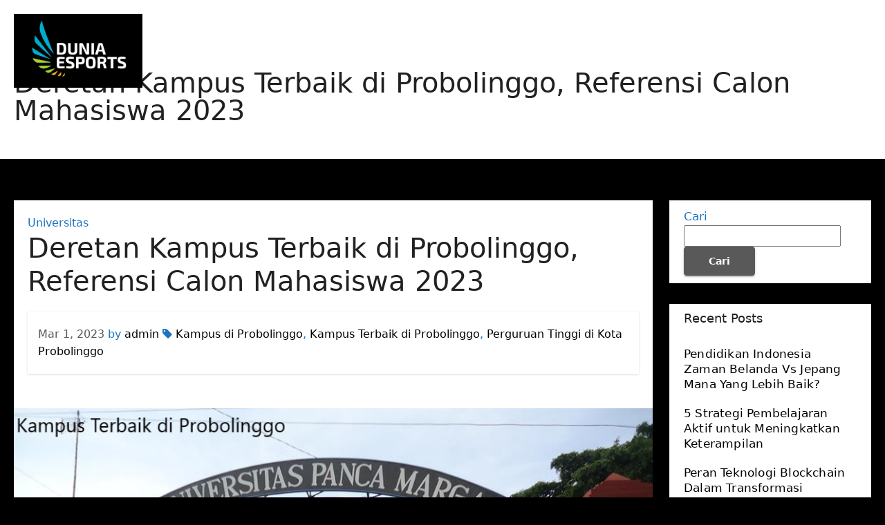

--- FILE ---
content_type: text/html; charset=UTF-8
request_url: https://duniaesports.org/deretan-kampus-terbaik-di-probolinggo-referensi-calon-mahasiswa-2023/
body_size: 8875
content:
<!-- =========================
     Page Breadcrumb   
============================== -->
<!DOCTYPE html>
<html lang="id">
<head>
<meta charset="UTF-8">
<meta name="viewport" content="width=device-width, initial-scale=1">
<link rel="profile" href="https://gmpg.org/xfn/11">
<meta name='robots' content='index, follow, max-image-preview:large, max-snippet:-1, max-video-preview:-1'/>

	<!-- This site is optimized with the Yoast SEO plugin v26.7 - https://yoast.com/wordpress/plugins/seo/ -->
	<title>Deretan Kampus di Probolinggo, Referensi Calon Mahasiswa</title>
	<meta name="description" content="Deretan Kampus Terbaik di Probolinggo, Referensi Calon Mahasiswa 2023 - Probolinggo adalah salah satu kota di Provinsi Jawa Timur berkembang"/>
	<link rel="canonical" href="https://duniaesports.org/deretan-kampus-terbaik-di-probolinggo-referensi-calon-mahasiswa-2023/"/>
	<meta property="og:locale" content="id_ID"/>
	<meta property="og:type" content="article"/>
	<meta property="og:title" content="Deretan Kampus di Probolinggo, Referensi Calon Mahasiswa"/>
	<meta property="og:description" content="Deretan Kampus Terbaik di Probolinggo, Referensi Calon Mahasiswa 2023 - Probolinggo adalah salah satu kota di Provinsi Jawa Timur berkembang"/>
	<meta property="og:url" content="https://duniaesports.org/deretan-kampus-terbaik-di-probolinggo-referensi-calon-mahasiswa-2023/"/>
	<meta property="og:site_name" content="Berita Terkini Seputar Dunia Pendidikan"/>
	<meta property="article:published_time" content="2023-03-01T13:46:39+00:00"/>
	<meta property="og:image" content="https://duniaesports.org/wp-content/uploads/2023/03/Universitas-Panca-Marga.jpg"/>
	<meta property="og:image:width" content="960"/>
	<meta property="og:image:height" content="720"/>
	<meta property="og:image:type" content="image/jpeg"/>
	<meta name="author" content="admin"/>
	<meta name="twitter:card" content="summary_large_image"/>
	<meta name="twitter:label1" content="Ditulis oleh"/>
	<meta name="twitter:data1" content="admin"/>
	<meta name="twitter:label2" content="Estimasi waktu membaca"/>
	<meta name="twitter:data2" content="3 menit"/>
	<script type="application/ld+json" class="yoast-schema-graph">{"@context":"https://schema.org","@graph":[{"@type":"Article","@id":"https://duniaesports.org/deretan-kampus-terbaik-di-probolinggo-referensi-calon-mahasiswa-2023/#article","isPartOf":{"@id":"https://duniaesports.org/deretan-kampus-terbaik-di-probolinggo-referensi-calon-mahasiswa-2023/"},"author":{"name":"admin","@id":"https://duniaesports.org/#/schema/person/cc48b7eea87ad510064b5581f521338a"},"headline":"Deretan Kampus Terbaik di Probolinggo, Referensi Calon Mahasiswa 2023","datePublished":"2023-03-01T13:46:39+00:00","mainEntityOfPage":{"@id":"https://duniaesports.org/deretan-kampus-terbaik-di-probolinggo-referensi-calon-mahasiswa-2023/"},"wordCount":545,"publisher":{"@id":"https://duniaesports.org/#organization"},"image":{"@id":"https://duniaesports.org/deretan-kampus-terbaik-di-probolinggo-referensi-calon-mahasiswa-2023/#primaryimage"},"thumbnailUrl":"https://duniaesports.org/wp-content/uploads/2023/03/Universitas-Panca-Marga.jpg","keywords":["Kampus di Probolinggo","Kampus Terbaik di Probolinggo","Perguruan Tinggi di Kota Probolinggo"],"articleSection":["Universitas"],"inLanguage":"id"},{"@type":"WebPage","@id":"https://duniaesports.org/deretan-kampus-terbaik-di-probolinggo-referensi-calon-mahasiswa-2023/","url":"https://duniaesports.org/deretan-kampus-terbaik-di-probolinggo-referensi-calon-mahasiswa-2023/","name":"Deretan Kampus di Probolinggo, Referensi Calon Mahasiswa","isPartOf":{"@id":"https://duniaesports.org/#website"},"primaryImageOfPage":{"@id":"https://duniaesports.org/deretan-kampus-terbaik-di-probolinggo-referensi-calon-mahasiswa-2023/#primaryimage"},"image":{"@id":"https://duniaesports.org/deretan-kampus-terbaik-di-probolinggo-referensi-calon-mahasiswa-2023/#primaryimage"},"thumbnailUrl":"https://duniaesports.org/wp-content/uploads/2023/03/Universitas-Panca-Marga.jpg","datePublished":"2023-03-01T13:46:39+00:00","description":"Deretan Kampus Terbaik di Probolinggo, Referensi Calon Mahasiswa 2023 - Probolinggo adalah salah satu kota di Provinsi Jawa Timur berkembang","breadcrumb":{"@id":"https://duniaesports.org/deretan-kampus-terbaik-di-probolinggo-referensi-calon-mahasiswa-2023/#breadcrumb"},"inLanguage":"id","potentialAction":[{"@type":"ReadAction","target":["https://duniaesports.org/deretan-kampus-terbaik-di-probolinggo-referensi-calon-mahasiswa-2023/"]}]},{"@type":"ImageObject","inLanguage":"id","@id":"https://duniaesports.org/deretan-kampus-terbaik-di-probolinggo-referensi-calon-mahasiswa-2023/#primaryimage","url":"https://duniaesports.org/wp-content/uploads/2023/03/Universitas-Panca-Marga.jpg","contentUrl":"https://duniaesports.org/wp-content/uploads/2023/03/Universitas-Panca-Marga.jpg","width":960,"height":720,"caption":"Deretan Kampus Terbaik di Probolinggo, Referensi Calon Mahasiswa 2023"},{"@type":"BreadcrumbList","@id":"https://duniaesports.org/deretan-kampus-terbaik-di-probolinggo-referensi-calon-mahasiswa-2023/#breadcrumb","itemListElement":[{"@type":"ListItem","position":1,"name":"Home","item":"https://duniaesports.org/"},{"@type":"ListItem","position":2,"name":"Deretan Kampus Terbaik di Probolinggo, Referensi Calon Mahasiswa 2023"}]},{"@type":"WebSite","@id":"https://duniaesports.org/#website","url":"https://duniaesports.org/","name":"Berita Terkini Seputar Dunia Pendidikan","description":"","publisher":{"@id":"https://duniaesports.org/#organization"},"potentialAction":[{"@type":"SearchAction","target":{"@type":"EntryPoint","urlTemplate":"https://duniaesports.org/?s={search_term_string}"},"query-input":{"@type":"PropertyValueSpecification","valueRequired":true,"valueName":"search_term_string"}}],"inLanguage":"id"},{"@type":"Organization","@id":"https://duniaesports.org/#organization","name":"Berita Terkini Seputar Dunia Pendidikan","url":"https://duniaesports.org/","logo":{"@type":"ImageObject","inLanguage":"id","@id":"https://duniaesports.org/#/schema/logo/image/","url":"https://duniaesports.org/wp-content/uploads/2023/02/cropped-dunia-eksports.png","contentUrl":"https://duniaesports.org/wp-content/uploads/2023/02/cropped-dunia-eksports.png","width":225,"height":130,"caption":"Berita Terkini Seputar Dunia Pendidikan"},"image":{"@id":"https://duniaesports.org/#/schema/logo/image/"}},{"@type":"Person","@id":"https://duniaesports.org/#/schema/person/cc48b7eea87ad510064b5581f521338a","name":"admin","image":{"@type":"ImageObject","inLanguage":"id","@id":"https://duniaesports.org/#/schema/person/image/","url":"https://secure.gravatar.com/avatar/f71f12447d2398b96c66dcdbb51597acea8a9b0158bcc716f36f0b12ee5e505e?s=96&d=mm&r=g","contentUrl":"https://secure.gravatar.com/avatar/f71f12447d2398b96c66dcdbb51597acea8a9b0158bcc716f36f0b12ee5e505e?s=96&d=mm&r=g","caption":"admin"},"sameAs":["https://duniaesports.org"],"url":"https://duniaesports.org/author/admin_r0d6ilk9/"}]}</script>
	<!-- / Yoast SEO plugin. -->


<link rel="amphtml" href="https://duniaesports.org/deretan-kampus-terbaik-di-probolinggo-referensi-calon-mahasiswa-2023/amp/"/><meta name="generator" content="AMP for WP 1.1.11"/><link rel="alternate" type="application/rss+xml" title="Berita Terkini Seputar Dunia Pendidikan &raquo; Feed" href="https://duniaesports.org/feed/"/>
<link rel="alternate" type="application/rss+xml" title="Berita Terkini Seputar Dunia Pendidikan &raquo; Umpan Komentar" href="https://duniaesports.org/comments/feed/"/>
<link rel="alternate" title="oEmbed (JSON)" type="application/json+oembed" href="https://duniaesports.org/wp-json/oembed/1.0/embed?url=https%3A%2F%2Fduniaesports.org%2Fderetan-kampus-terbaik-di-probolinggo-referensi-calon-mahasiswa-2023%2F"/>
<link rel="alternate" title="oEmbed (XML)" type="text/xml+oembed" href="https://duniaesports.org/wp-json/oembed/1.0/embed?url=https%3A%2F%2Fduniaesports.org%2Fderetan-kampus-terbaik-di-probolinggo-referensi-calon-mahasiswa-2023%2F&#038;format=xml"/>
<style id='wp-img-auto-sizes-contain-inline-css' type='text/css'>img:is([sizes=auto i],[sizes^="auto," i]){contain-intrinsic-size:3000px 1500px}</style>
<style id='wp-emoji-styles-inline-css' type='text/css'>img.wp-smiley,img.emoji{display:inline!important;border:none!important;box-shadow:none!important;height:1em!important;width:1em!important;margin:0 .07em!important;vertical-align:-.1em!important;background:none!important;padding:0!important}</style>
<style id='wp-block-library-inline-css' type='text/css'>:root{--wp-block-synced-color:#7a00df;--wp-block-synced-color--rgb:122 , 0 , 223;--wp-bound-block-color:var(--wp-block-synced-color);--wp-editor-canvas-background:#ddd;--wp-admin-theme-color:#007cba;--wp-admin-theme-color--rgb:0 , 124 , 186;--wp-admin-theme-color-darker-10:#006ba1;--wp-admin-theme-color-darker-10--rgb:0 , 107 , 160.5;--wp-admin-theme-color-darker-20:#005a87;--wp-admin-theme-color-darker-20--rgb:0 , 90 , 135;--wp-admin-border-width-focus:2px}@media (min-resolution:192dpi){:root{--wp-admin-border-width-focus:1.5px}}.wp-element-button{cursor:pointer}:root .has-very-light-gray-background-color{background-color:#eee}:root .has-very-dark-gray-background-color{background-color:#313131}:root .has-very-light-gray-color{color:#eee}:root .has-very-dark-gray-color{color:#313131}:root .has-vivid-green-cyan-to-vivid-cyan-blue-gradient-background{background:linear-gradient(135deg,#00d084,#0693e3)}:root .has-purple-crush-gradient-background{background:linear-gradient(135deg,#34e2e4,#4721fb 50%,#ab1dfe)}:root .has-hazy-dawn-gradient-background{background:linear-gradient(135deg,#faaca8,#dad0ec)}:root .has-subdued-olive-gradient-background{background:linear-gradient(135deg,#fafae1,#67a671)}:root .has-atomic-cream-gradient-background{background:linear-gradient(135deg,#fdd79a,#004a59)}:root .has-nightshade-gradient-background{background:linear-gradient(135deg,#330968,#31cdcf)}:root .has-midnight-gradient-background{background:linear-gradient(135deg,#020381,#2874fc)}:root{--wp--preset--font-size--normal:16px;--wp--preset--font-size--huge:42px}.has-regular-font-size{font-size:1em}.has-larger-font-size{font-size:2.625em}.has-normal-font-size{font-size:var(--wp--preset--font-size--normal)}.has-huge-font-size{font-size:var(--wp--preset--font-size--huge)}.has-text-align-center{text-align:center}.has-text-align-left{text-align:left}.has-text-align-right{text-align:right}.has-fit-text{white-space:nowrap!important}#end-resizable-editor-section{display:none}.aligncenter{clear:both}.items-justified-left{justify-content:flex-start}.items-justified-center{justify-content:center}.items-justified-right{justify-content:flex-end}.items-justified-space-between{justify-content:space-between}.screen-reader-text{border:0;clip-path:inset(50%);height:1px;margin:-1px;overflow:hidden;padding:0;position:absolute;width:1px;word-wrap:normal!important}.screen-reader-text:focus{background-color:#ddd;clip-path:none;color:#444;display:block;font-size:1em;height:auto;left:5px;line-height:normal;padding:15px 23px 14px;text-decoration:none;top:5px;width:auto;z-index:100000}html :where(.has-border-color){border-style:solid}html :where([style*=border-top-color]){border-top-style:solid}html :where([style*=border-right-color]){border-right-style:solid}html :where([style*=border-bottom-color]){border-bottom-style:solid}html :where([style*=border-left-color]){border-left-style:solid}html :where([style*=border-width]){border-style:solid}html :where([style*=border-top-width]){border-top-style:solid}html :where([style*=border-right-width]){border-right-style:solid}html :where([style*=border-bottom-width]){border-bottom-style:solid}html :where([style*=border-left-width]){border-left-style:solid}html :where(img[class*=wp-image-]){height:auto;max-width:100%}:where(figure){margin:0 0 1em}html :where(.is-position-sticky){--wp-admin--admin-bar--position-offset:var(--wp-admin--admin-bar--height,0)}@media screen and (max-width:600px){html :where(.is-position-sticky){--wp-admin--admin-bar--position-offset:0}}</style>
<style id='classic-theme-styles-inline-css' type='text/css'>.wp-block-button__link{color:#fff;background-color:#32373c;border-radius:9999px;box-shadow:none;text-decoration:none;padding:calc(.667em + 2px) calc(1.333em + 2px);font-size:1.125em}.wp-block-file__button{background:#32373c;color:#fff;text-decoration:none}</style>
<link rel='stylesheet' id='bootstrap-css' href='https://duniaesports.org/wp-content/themes/ennova/css/bootstrap.css?ver=6.9' type='text/css' media='all'/>
<link rel='stylesheet' id='ennova-style-css' href='https://duniaesports.org/wp-content/themes/ennova/style.css?ver=6.9' type='text/css' media='all'/>
<link rel='stylesheet' id='ennova-default-css' href='https://duniaesports.org/wp-content/themes/ennova/css/colors/default.css?ver=6.9' type='text/css' media='all'/>
<link rel='stylesheet' id='font-awesome-css' href='https://duniaesports.org/wp-content/themes/ennova/css/font-awesome.css?ver=6.9' type='text/css' media='all'/>
<link rel='stylesheet' id='smartmenus-css' href='https://duniaesports.org/wp-content/themes/ennova/css/bootstrap-smartmenus.css?ver=6.9' type='text/css' media='all'/>
<script type="text/javascript" src="https://duniaesports.org/wp-includes/js/jquery/jquery.min.js?ver=3.7.1" id="jquery-core-js"></script>
<script type="text/javascript" src="https://duniaesports.org/wp-includes/js/jquery/jquery-migrate.min.js?ver=3.4.1" id="jquery-migrate-js"></script>
<script type="text/javascript" src="https://duniaesports.org/wp-content/themes/ennova/js/bootstrap.js?ver=6.9" id="bootstrap-js"></script>
<script type="text/javascript" src="https://duniaesports.org/wp-content/themes/ennova/js/jquery.smartmenus.js?ver=6.9" id="smartmenus-js-js"></script>
<script type="text/javascript" src="https://duniaesports.org/wp-content/themes/ennova/js/jquery.smartmenus.bootstrap.js?ver=6.9" id="bootstrap-smartmenus-js-js"></script>
<link rel="https://api.w.org/" href="https://duniaesports.org/wp-json/"/><link rel="alternate" title="JSON" type="application/json" href="https://duniaesports.org/wp-json/wp/v2/posts/119"/><link rel="EditURI" type="application/rsd+xml" title="RSD" href="https://duniaesports.org/xmlrpc.php?rsd"/>
<meta name="generator" content="WordPress 6.9"/>
<link rel='shortlink' href='https://duniaesports.org/?p=119'/>
 
<style type="text/css">body{color:#1e73be!important}</style>
<style type="text/css">.navbar.navbar-header-wrap.header-fixed-top .nav .menu-item .btn-border{border:2px solid #1e73be!important}@media (min-width:992px){.navbar .nav .dropdown-menu{border-bottom:3px solid #1e73be!important}}.navbar .nav .dropdown-menu .menu-item.active .dropdown-item{color:#1e73be!important}.navbar .nav .dropdown-menu>.menu-item>ul.dropdown-menu .menu-item.active .dropdown-item{color:#1e73be!important}.navbar .nav .menu-item .nav-link.add-menu{border:2px solid #1e73be!important}.mg-blog-category a{color:#1e73be!important}.mg-sidebar .mg-widget.widget_search .btn{background:#1e73be!important}.mg-sidebar .mg-mailchimp-widget .btn{background:#1e73be;#1e73be !important}.mg-sidebar .mg-mailchimp-widget .btn:hover,.mg-sidebar .mg-mailchimp-widget .btn:focus{background:#1e73be!important}.btn-theme,.more_btn,.more-link{border-color:#1e73be!important;background:#1e73be!important;color:#fff!important}</style>
	<style type="text/css">footer .mg-widget ul li,footer .mg-footer-copyright a,.navbar .nav .menu-item .nav-link,.mg-sidebar .mg-widget ul li a,a{color:#000}</style>
<style type="text/css">.navbar.navbar-header-wrap .nav .menu-item .btn-border:hover,.navbar.navbar-header-wrap .nav .menu-item .btn-border:focus,.navbar.navbar-header-wrap.header-fixed-top .nav .menu-item .btn-border:hover,.navbar.navbar-header-wrap.header-fixed-top .nav .menu-item .btn-border:focus{background:#3a3a3a!important;border:2px solid #3a3a3a!important}.navbar.navbar-header-wrap.header-fixed-top .nav .menu-item .nav-link:hover,.navbar.navbar-header-wrap.header-fixed-top .nav .menu-item .nav-link:focus{color:#3a3a3a!important}.navbar .nav .dropdown-item:focus,.navbar .nav .dropdown-item:hover{color:#3a3a3a!important}.navbar .nav .dropdown-menu>.menu-item>ul.dropdown-menu>.menu-item>.dropdown-item:hover,.navbar .nav .dropdown-menu>.menu-item>ul.dropdown-menu>.menu-item>.dropdown-item:focus{color:#3a3a3a!important}.mg-blog-category a:hover{color:#3a3a3a!important}.mg-sidebar .mg-widget.widget_search .btn:hover,.mg-sidebar .mg-widget.widget_search .btn:focus{background:#3a3a3a!important}.navigation.pagination .nav-links .page-numbers:hover,.navigation.pagination .nav-links .page-numbers:focus,.navigation.pagination .nav-links .page-numbers.current,.navigation.pagination .nav-links .page-numbers.current:hover,.navigation.pagination .nav-links .page-numbers.current:focus{border-color:#3a3a3a!important;background:#3a3a3a!important}.pagination>.active>a,.pagination>.active>span,.pagination>.active>a:hover,.pagination>.active>span:hover,.pagination>.active>a:focus,.pagination>.active>span:focus{border-color:#3a3a3a!important;background:#3a3a3a!important}.mg-comments .mg-reply:hover,.mg-comments .mg-reply:focus{border-color:#3a3a3a!important;background:#3a3a3a!important}.navbar .nav .menu-item:hover .nav-link,.navbar .nav .menu-item.active .nav-link,.navbar .nav .menu-item .nav-link:focus{color:#3a3a3a!important}.mg-sidebar .mg-widget ul li a:hover,.mg-blog-post-box a:hover{color:#3a3a3a!important}footer .mg-widget h6,footer .mg-widget p,footer .mg-widget ul li a{color: }</style>
 
<style type="text/css">@media (min-width:1200px){.ennova-container{max-width:1492px}}</style>
<style type="text/css" id="custom-background-css">body.custom-background{background-color:#000}</style>
	<link rel="icon" href="https://duniaesports.org/wp-content/uploads/2023/02/cropped-download-32x32.png" sizes="32x32"/>
<link rel="icon" href="https://duniaesports.org/wp-content/uploads/2023/02/cropped-download-192x192.png" sizes="192x192"/>
<link rel="apple-touch-icon" href="https://duniaesports.org/wp-content/uploads/2023/02/cropped-download-180x180.png"/>
<meta name="msapplication-TileImage" content="https://duniaesports.org/wp-content/uploads/2023/02/cropped-download-270x270.png"/>
</head>
<body class="wp-singular post-template-default single single-post postid-119 single-format-standard custom-background wp-custom-logo wp-theme-ennova">
<div id="page" class="site">
<a class="skip-link screen-reader-text" href="#content">
Skip to content</a>

  
<div class="wrapper  mg-headtrwrap ">  

    
  <header class="mg-headtrans">

      <nav class="navbar navbar-expand-lg navbar-wp">
      <div class="container ennova-container">  
        <div class="navbar-header"> 
          <a href="https://duniaesports.org/" class="navbar-brand" rel="home"><img width="225" height="130" src="https://duniaesports.org/wp-content/uploads/2023/02/cropped-dunia-eksports.png" class="custom-logo" alt="Berita Terkini Seputar Dunia Pendidikan" decoding="async"/></a>          <button class="navbar-toggler" type="button" data-bs-toggle="collapse" data-bs-target="#navbarup" aria-controls="navbarSupportedContent" aria-expanded="false" aria-label="Toggle navigation">
	         <span class="navbar-toggler-icon"></span>
	       </button>
        </div>
        <div id="navbarup" class="collapse navbar-collapse"><ul id="menu-home" class="nav navbar-nav em-auto"><li id="menu-item-21" class="menu-item menu-item-type-taxonomy menu-item-object-category menu-item-21"><a class="nav-link" title="Jurusan" href="https://duniaesports.org/category/jurusan/">Jurusan</a></li>
<li id="menu-item-22" class="menu-item menu-item-type-taxonomy menu-item-object-category menu-item-22"><a class="nav-link" title="Pendidikan" href="https://duniaesports.org/category/pendidikan/">Pendidikan</a></li>
<li id="menu-item-23" class="menu-item menu-item-type-taxonomy menu-item-object-category menu-item-23"><a class="nav-link" title="Sekolah" href="https://duniaesports.org/category/sekolah/">Sekolah</a></li>
<li id="menu-item-24" class="menu-item menu-item-type-taxonomy menu-item-object-category current-post-ancestor current-menu-parent current-post-parent menu-item-24"><a class="nav-link" title="Universitas" href="https://duniaesports.org/category/universitas/">Universitas</a></li>
</ul></div>  
      </div>
    </nav>
  </header>
<div class="clearfix"></div><!--==================== ennova breadcrumb section ====================-->
<div class="mg-breadcrumb-section">
    <!--overlay--> 
    <div class="overlay">
      <!--container--> 
      <div class="container ennova-container">
        <!--row--> 
        <div class="row">
          <!--col-md-12--> 
          <div class="col-md-12 col-sm-12">
            <!--mg-breadcrumb-title-->
            <div class="mg-breadcrumb-title">
                          <h1>Deretan Kampus Terbaik di Probolinggo, Referensi Calon Mahasiswa 2023</h1>
                     </div>
            <!--/mg-breadcrumb-title--> 
          </div>
          <!--/col-md-12--> 
        </div>
        <!--/row--> 
      </div>
      <!--/container--> 
    </div>
    <!--/overlay--> 
  </div>
<div class="clearfix"></div><!--==================== main content section ====================-->
<!-- =========================
     Page Content Section      
============================== -->
<main id="content">
    <!--container--> 
    <div class="container ennova-container">
      <!--row--> 
      <div class="row">
        <!--col-md-9-->
             <div class="col-md-9 col-sm-8">
      		                  <div class="mg-blog-post-box"> 
              <article class="small">
                <div class="mg-blog-category"> 
                        <a href="https://duniaesports.org/category/universitas/" rel="category tag">Universitas</a>                  </div>
                <h1 class="title single">
                  Deretan Kampus Terbaik di Probolinggo, Referensi Calon Mahasiswa 2023                </h1>

                <div class="media mg-info-author-block">
                  <div class="media-body">
                    <span class="mg-blog-date">Mar 1, 2023</span>
                    <span>by </span><a href="https://duniaesports.org/author/admin_r0d6ilk9/">admin</a>
                                        <span class="ennova-tags"><i class="fa fa-tag"></i> <a href="https://duniaesports.org/deretan-kampus-terbaik-di-probolinggo-referensi-calon-mahasiswa-2023/"><a href="https://duniaesports.org/tag/kampus-di-probolinggo/" rel="tag">Kampus di Probolinggo</a>, <a href="https://duniaesports.org/tag/kampus-terbaik-di-probolinggo/" rel="tag">Kampus Terbaik di Probolinggo</a>, <a href="https://duniaesports.org/tag/perguruan-tinggi-di-kota-probolinggo/" rel="tag">Perguruan Tinggi di Kota Probolinggo</a></a></span>
                                    </div>
                </div>
              </article>
              <img width="960" height="720" src="https://duniaesports.org/wp-content/uploads/2023/03/Universitas-Panca-Marga.jpg" class="img-responsive wp-post-image" alt="Deretan Kampus Terbaik di Probolinggo, Referensi Calon Mahasiswa 2023" decoding="async" fetchpriority="high" srcset="https://duniaesports.org/wp-content/uploads/2023/03/Universitas-Panca-Marga.jpg 960w, https://duniaesports.org/wp-content/uploads/2023/03/Universitas-Panca-Marga-300x225.jpg 300w, https://duniaesports.org/wp-content/uploads/2023/03/Universitas-Panca-Marga-768x576.jpg 768w" sizes="(max-width: 960px) 100vw, 960px"/>              <article class="small single">
                <p style="text-align: justify;">Deretan Kampus Terbaik di Probolinggo, Referensi Calon Mahasiswa 2023 &#8211; Probolinggo adalah salah satu kota di Provinsi Jawa Timur berkembang cukup pesat. Universitas di Probolinggo bisa menjadi pilihan bagi kamu yang berada di daerah tersebut untuk melanjutkan pendidikan tinggi.</p>
<p style="text-align: justify;">Melanjutkan pendidikan tinggi bisa menjadi pilihan dan impian bagi setiap pelajar di Indonesia. Namun terkadang menentukan kampus tujuan menjadi pilihan sulit. Kamu bisa memilih kampus yang tidak jauh dari lokasi rumah untuk mempermudah.</p>
<p style="text-align: justify;">Begitu juga bagi kamu yang tinggal di Kota Probolinggo, tersedia banyak universitas bisa menjadi pilihan. Masing-masing universitas tersebut tentu memiliki keunggulan yang bisa kamu sesuaikan dengan keinginan.</p>
<h2 style="text-align: justify;">Kumpulan Perguruan Tinggi di Kota Probolinggo</h2>
<p style="text-align: justify;">Berikut ini adalah daftar kampus berkualitas bagus yang menjadi kebanggaan di Probolinggo. Salah satu dari perguruan tinggi tersebut mungkin bisa menjadi opsi untuk mewujudkan pendidikan perkuliahan.</p>
<h3 style="text-align: justify;">1. Universitas Panca Marga</h3>
<p style="text-align: justify;">Selanjutnya ada Universitas Panca Marga yang beralamat di Jalan Yos Sudarso nomor 107, Pabean, Probolinggo, Jawa Timur. Kamus ini memiliki visi untuk menjadi salah satu perguruan tinggi yang berorientasi pada pendidikan menuju pemenuhan standar mutu untuk kebutuhan aspek induktif, penelitian pengembangan Iptek, dan tanggap terhadap kebutuhan masyarakat. Ada 7 fakultas yang bisa kamu pilih di kampus ini seperti Pertanian, Hukum, Sosial Politik, Teknik, Keguruan dan Ilmu Pendidikan, Ekonomi, Sastra dan Filsafat.</p>
<h3 style="text-align: justify;">2. Sekolah Tinggi Ilmu Administrasi Bayuangga</h3>
<p style="text-align: justify;">Sekolah Tinggi Ilmu Administrasi Bayuangga adalah perguruan tinggi yang fokus pada bidang administrasi. Lokasinya ada di Jalan Slamet Riyadi, Gladak Serang, Kanigaran, Probolinggo. Termasuk salah satu sekolah vokasi berkualitas bagus di daerah Probolinggo. Kampus ini menyediakan Administrasi Negara program S1 dan Administrasi Niaga untuk S2.</p>
<p style="text-align: justify;">Hal yang menarik dari Sekolah Tinggi Ilmu Administrasi di Kota Probolinggo ini adalah banyaknya beasiswa yang diberikan. Mahasiswa baru bisa mencoba untuk mendapatkan beasiswa jalur prestasi akademik, bantuan belajar dan mahasiswa dari yayasan, beasiswa mahasiswa berprestasi, dan masih banyak lagi lainnya.</p>
<h3 style="text-align: justify;">3. Sekolah Tinggi Agama Islam Muhammadiyah Probolinggo</h3>
<p style="text-align: justify;">Sekolah Tinggi Agama Islam Muhammadiyah adalah perguruan tinggi swasta dan lokasinya di Jalan Soekarno-Hatta Probolinggo. Berdiri sejak tahun 1986 saat ini kampas tersebut memiliki akreditasi C.</p>
<p>Baca juga: <a href="https://duniaesports.org/lima-daftar-kampus-terbaik-di-pasuruan-paling-lengkap-dan-terbaru-2023/"><span data-sheets-value="{&quot;1&quot;:2,&quot;2&quot;:&quot;Lima Daftar Kampus Terbaik di Pasuruan Paling Lengkap dan Terbaru 2023&quot;}" data-sheets-userformat="{&quot;2&quot;:4737,&quot;3&quot;:{&quot;1&quot;:0},&quot;10&quot;:2,&quot;12&quot;:0,&quot;15&quot;:&quot;Arial&quot;}">Lima Daftar Kampus Terbaik di Pasuruan Paling Lengkap dan Terbaru 2023</span></a></p>
<p style="text-align: justify;">Sekolah Tinggi Agama Islam Muhammadiyah ini memiliki lima program studi yang bisa dipilih oleh mahasiswa, seperti Pendidikan Agama Islam, Tadris Matematika, Pendidikan Islam Anak Usia Dini, Hukum Keluarga Islam, dan Pendidikan Guru SD/MI.</p>
<h3 style="text-align: justify;">4. Universitas Nurul Jadid</h3>
<p style="text-align: justify;">Universitas Nurul Jadid atau yang sering di sebut unuja adalah salah satu perguruan di Probolinggo yang beralamat di Karanganyar, Paiton, Probolinggo. Kampus yang ini adalah gabungan dari tiga sekolah tinggi, yaitu Institut Agama Islam Nurul Jadid Sekolah Tinggi Ilmu Kesehatan Nurul Jadid dan Sekolah Tinggi teknologi Nurul Jadid.</p>
<p style="text-align: justify;">Penggabungan tersebut resmi di lakukan pada 2017, saat ini kampus tersebut berhasil menyediakan program pendidikan S1 dan S2. Cukup banyak program studi yang di tawarkan oleh Universitas Nurul Jadid Probolinggo. Tertarik untuk masuk Universitas tersebut kamu bisa mengunjungi website resmi kampus.</p>
<h3 style="text-align: justify;">5. Universitas Islam Zainuddin Hasan</h3>
<p style="text-align: justify;">Universitas Islam Zainuddin Hasan sebelumnya memiliki nama Institut Ilmu keislaman Zainul Hasan Genggong. Merupakan salah satu perguruan tinggi swasta di Probolinggo, lebih tepatnya ada di Jalan Raya Panglima Sudirman, Semampir, Probolinggo.</p>
<p style="text-align: justify;">Saat ini kamu tersebut memiliki akreditasi C dengan 15 program studi berkualitas. Hampir semua program studi yang di sediakan oleh kampus ini memiliki prinsip agama Islam. Untuk mendapatkan informasi lengkap terkait prosedur pendaftaran kaum bisa mengunjungi website resmi universitas Islam Zainudin Hasan.</p>
              </article>
            </div>

		                <div class="mg-blog-post-box">
          <article class="small">
           <div class="media mg-info-author-block">
            <a class="mg-author-pic" href="https://duniaesports.org/author/admin_r0d6ilk9/"><img alt='' src='https://secure.gravatar.com/avatar/f71f12447d2398b96c66dcdbb51597acea8a9b0158bcc716f36f0b12ee5e505e?s=150&#038;d=mm&#038;r=g' srcset='https://secure.gravatar.com/avatar/f71f12447d2398b96c66dcdbb51597acea8a9b0158bcc716f36f0b12ee5e505e?s=300&#038;d=mm&#038;r=g 2x' class='avatar avatar-150 photo' height='150' width='150' loading='lazy' decoding='async'/></a>
                <div class="media-body">
                  <h4 class="media-heading">By <a href="https://duniaesports.org/author/admin_r0d6ilk9/">admin</a></h4>
                  <p></p>
                </div>
            </div>
         

                         </article>
          </div>
          </div>

      <!--sidebar-->
          <!--col-md-3-->
                  <!--Sidebar Area-->
      <aside class="col-md-3 col-sm-4">
            <div id="sidebar-right" class="mg-sidebar">
	<div id="block-2" class="mg-widget widget_block widget_search"><form role="search" method="get" action="https://duniaesports.org/" class="wp-block-search__button-outside wp-block-search__text-button wp-block-search"><label class="wp-block-search__label" for="wp-block-search__input-1">Cari</label><div class="wp-block-search__inside-wrapper"><input class="wp-block-search__input" id="wp-block-search__input-1" placeholder="" value="" type="search" name="s" required /><button aria-label="Cari" class="wp-block-search__button wp-element-button" type="submit">Cari</button></div></form></div><div id="block-3" class="mg-widget widget_block">
<div class="wp-block-group"><div class="wp-block-group__inner-container is-layout-flow wp-block-group-is-layout-flow">
<h2 class="wp-block-heading">Recent Posts</h2>


<ul class="wp-block-latest-posts__list wp-block-latest-posts"><li><a class="wp-block-latest-posts__post-title" href="https://duniaesports.org/pendidikan-indonesia-zaman-belanda-vs-jepang-mana-yang-lebih-baik/">Pendidikan Indonesia Zaman Belanda Vs Jepang Mana Yang Lebih Baik?</a></li>
<li><a class="wp-block-latest-posts__post-title" href="https://duniaesports.org/5-strategi-pembelajaran-aktif-untuk-meningkatkan-keterampilan/">5 Strategi Pembelajaran Aktif untuk Meningkatkan Keterampilan</a></li>
<li><a class="wp-block-latest-posts__post-title" href="https://duniaesports.org/peran-teknologi-blockchain-dalam-transformasi-pendidikan/">Peran Teknologi Blockchain Dalam Transformasi Pendidikan</a></li>
<li><a class="wp-block-latest-posts__post-title" href="https://duniaesports.org/10-degara-dengan-perkembangan-sains-terpesat-di-dunia-mana-saja/">10 Negara Dengan Perkembangan Sains Terpesat Di Dunia, Mana Saja?</a></li>
<li><a class="wp-block-latest-posts__post-title" href="https://duniaesports.org/perubahan-kebijakan-dalam-peningkatan-mutu-pendidikan/">Perubahan Kebijakan Dalam Peningkatan Mutu Pendidikan</a></li>
</ul></div></div>
</div><div id="block-5" class="mg-widget widget_block">
<div class="wp-block-group"><div class="wp-block-group__inner-container is-layout-flow wp-block-group-is-layout-flow">
<h2 class="wp-block-heading">Archives</h2>


<ul class="wp-block-archives-list wp-block-archives">	<li><a href='https://duniaesports.org/2025/12/'>Desember 2025</a></li>
	<li><a href='https://duniaesports.org/2025/11/'>November 2025</a></li>
	<li><a href='https://duniaesports.org/2025/10/'>Oktober 2025</a></li>
	<li><a href='https://duniaesports.org/2025/09/'>September 2025</a></li>
	<li><a href='https://duniaesports.org/2025/08/'>Agustus 2025</a></li>
	<li><a href='https://duniaesports.org/2025/07/'>Juli 2025</a></li>
	<li><a href='https://duniaesports.org/2025/06/'>Juni 2025</a></li>
	<li><a href='https://duniaesports.org/2025/05/'>Mei 2025</a></li>
	<li><a href='https://duniaesports.org/2025/04/'>April 2025</a></li>
	<li><a href='https://duniaesports.org/2025/03/'>Maret 2025</a></li>
	<li><a href='https://duniaesports.org/2024/03/'>Maret 2024</a></li>
	<li><a href='https://duniaesports.org/2024/02/'>Februari 2024</a></li>
	<li><a href='https://duniaesports.org/2024/01/'>Januari 2024</a></li>
	<li><a href='https://duniaesports.org/2023/03/'>Maret 2023</a></li>
	<li><a href='https://duniaesports.org/2023/02/'>Februari 2023</a></li>
</ul></div></div>
</div><div id="block-6" class="mg-widget widget_block">
<div class="wp-block-group"><div class="wp-block-group__inner-container is-layout-flow wp-block-group-is-layout-flow">
<h2 class="wp-block-heading">Categories</h2>


<ul class="wp-block-categories-list wp-block-categories">	<li class="cat-item cat-item-3"><a href="https://duniaesports.org/category/jurusan/">Jurusan</a>
</li>
	<li class="cat-item cat-item-5"><a href="https://duniaesports.org/category/pendidikan/">Pendidikan</a>
</li>
	<li class="cat-item cat-item-4"><a href="https://duniaesports.org/category/sekolah/">Sekolah</a>
</li>
	<li class="cat-item cat-item-1"><a href="https://duniaesports.org/category/uncategorized/">Uncategorized</a>
</li>
	<li class="cat-item cat-item-2"><a href="https://duniaesports.org/category/universitas/">Universitas</a>
</li>
</ul></div></div>
</div><div id="block-7" class="mg-widget widget_block widget_text">
<p><a href="https://www.cmmedicalcollege.com/">Slot gacor gampang menang</a></p>
</div><div id="block-8" class="mg-widget widget_block widget_text">
<p><a href="https://www.dinkesbabar.org/">slot gacor</a></p>
</div><div id="block-9" class="mg-widget widget_block widget_text">
<p><a href="https://www.cabdindikjombang.com/">slot server kamboja</a></p>
</div><div id="block-10" class="mg-widget widget_block widget_text">
<p><a href="https://www.kwresource.org/">slot deposit qris</a></p>
</div><div id="block-11" class="mg-widget widget_block"><p><a href="https://www.pkslumajang.org/">slot thailand</a></p>
<p><a href="https://cunninghamsbbq.com/">sbobet</a></p>
<p><a href="https://www.dewarumah.com/">mahjong slot</a></p>
<p><a href="https://dealerhondamobiljogja.com/">joker123 gaming</a></p>
<p><a href="https://venushospital.org/">slot gacor 777</a></p>
<p><a href="https://www.summarecon-project.com/">slot bet kecil</a></p>
<p><a href="https://niteanddayresidencealamsutera.com/">slot deposit 10 ribu</a></p>
<p><a href="https://jjbakers.com/">nexus slot</a></p>
<p><a href="https://dannymacstavern.com/">https://dannymacstavern.com/</a></p>
<p><a href="https://360care-thailand.com/">slot server thailand</a></p>
<p><a href="https://komodoculturefestival.com/
">spaceman</a></p>
<p><a href="https://bisnisforhappy.com/">starlight princess slot</a></p>
<p><a href="https://pidii.info/">garansi kekalahan</a></p>
<p><a href="https://rsud-tarutung.com/">bonus new member 100</a></p></div><div id="block-12" class="mg-widget widget_block"><p><a href="https://prokompim.com/">situs slot</a></p></div><div id="block-13" class="mg-widget widget_block"><p><a href="https://kampungkali.com/">slot gacor bet 200</a></p></div><div id="block-14" class="mg-widget widget_block"><p><a href="https://cafemico.com/">rtp</a></p></div><div id="block-15" class="mg-widget widget_block"><p><a href="https://lynchburgfilipinorestaurant.com/">situs slot</a></p></div><div id="block-16" class="mg-widget widget_block"><p><a href="https://bamiyanafghanrestaurant.com/">sbotop login</a></p></div></div>
          </aside>
                <!--/col-md-3-->
      <!--/sidebar-->
    </div>
  </div>
</main>
<script defer src="https://static.cloudflareinsights.com/beacon.min.js/vcd15cbe7772f49c399c6a5babf22c1241717689176015" integrity="sha512-ZpsOmlRQV6y907TI0dKBHq9Md29nnaEIPlkf84rnaERnq6zvWvPUqr2ft8M1aS28oN72PdrCzSjY4U6VaAw1EQ==" data-cf-beacon='{"version":"2024.11.0","token":"a3ac806b44f2450f9bf2f2d6383fa253","r":1,"server_timing":{"name":{"cfCacheStatus":true,"cfEdge":true,"cfExtPri":true,"cfL4":true,"cfOrigin":true,"cfSpeedBrain":true},"location_startswith":null}}' crossorigin="anonymous"></script>
